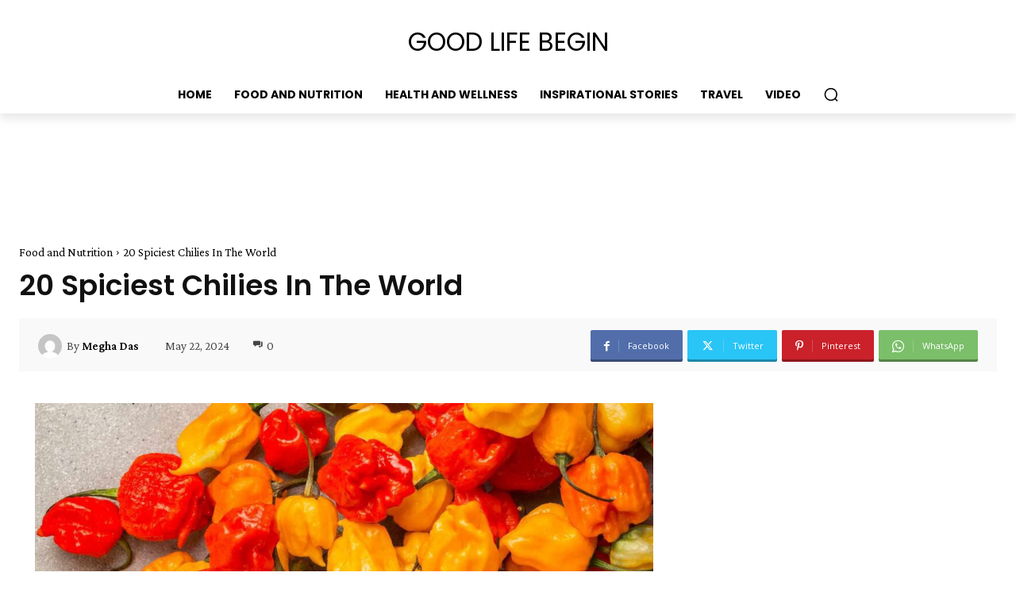

--- FILE ---
content_type: text/html; charset=utf-8
request_url: https://www.google.com/recaptcha/api2/aframe
body_size: 265
content:
<!DOCTYPE HTML><html><head><meta http-equiv="content-type" content="text/html; charset=UTF-8"></head><body><script nonce="o1GeAhm9Kv4-xfJQptvdgw">/** Anti-fraud and anti-abuse applications only. See google.com/recaptcha */ try{var clients={'sodar':'https://pagead2.googlesyndication.com/pagead/sodar?'};window.addEventListener("message",function(a){try{if(a.source===window.parent){var b=JSON.parse(a.data);var c=clients[b['id']];if(c){var d=document.createElement('img');d.src=c+b['params']+'&rc='+(localStorage.getItem("rc::a")?sessionStorage.getItem("rc::b"):"");window.document.body.appendChild(d);sessionStorage.setItem("rc::e",parseInt(sessionStorage.getItem("rc::e")||0)+1);localStorage.setItem("rc::h",'1769095866399');}}}catch(b){}});window.parent.postMessage("_grecaptcha_ready", "*");}catch(b){}</script></body></html>